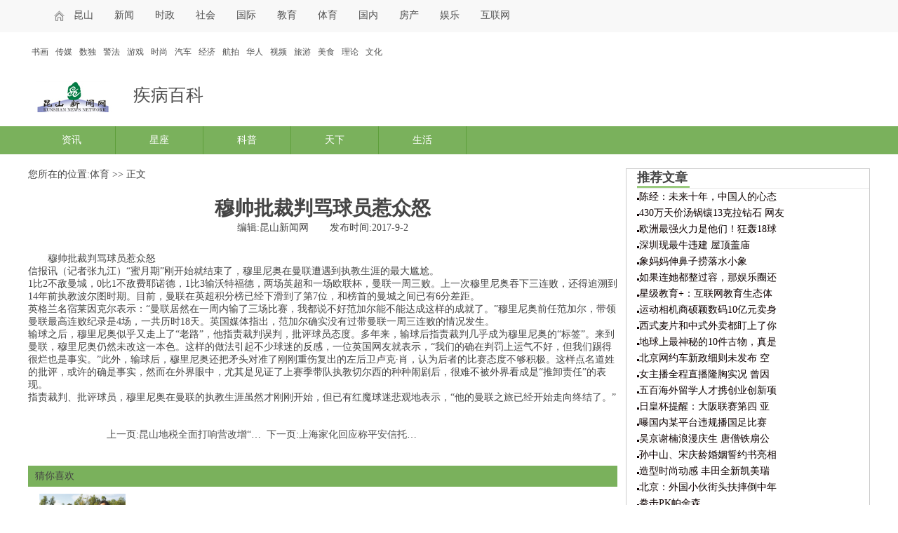

--- FILE ---
content_type: text/html; charset=Utf-8
request_url: http://www.smcsyq.com/ty/2763.html
body_size: 5075
content:
<!DOCTYPE html>
<html>
<head>
<meta charset="utf-8">
<meta http-equiv="Cache-Control" content="no-transform" />
<meta http-equiv="Cache-Control" content="no-siteapp" />
<title>穆帅批裁判骂球员惹众怒-昆山新闻网</title>
<meta name="keywords" content="" />
<meta name="description" content="穆帅批裁判骂球员惹众怒信报讯（记者张九江）&ldquo;蜜月期&rdquo;刚开始就结束了，穆里尼奥在曼联遭遇到执教生涯的最大尴尬。" />
<script type="text/javascript" src="/templets/p/js/public.js"></script>
<link rel="stylesheet" href="/templets/p/dALuFMCsvF/article.css">
</head>
<body>
<div class="MtRyDzf">
  <div class="wfpad">
    <ul>
      <li><a href="/">昆山</a></li>
      
      <li><a href="/xw/">新闻</a></li>
      
      <li><a href="/sz/">时政</a></li>
      
      <li><a href="/sh/">社会</a></li>
      
      <li><a href="/gj/">国际</a></li>
      
      <li><a href="/jy/">教育</a></li>
      
      <li><a href="/ty/">体育</a></li>
      
      <li><a href="/gn/">国内</a></li>
      
      <li><a href="/fc/">房产</a></li>
      
      <li><a href="/yl/">娱乐</a></li>
      
      <li><a href="/hlw/">互联网</a></li>
      
    </ul>
  </div>
  <div class="LnbMZ"></div>
  <div class="ITOnAal">
    <ul>
      
      <li><a href="/sh10/">书画</a></li>
      
      <li><a href="/cm/">传媒</a></li>
      
      <li><a href="/sd/">数独</a></li>
      
      <li><a href="/jf/">警法</a></li>
      
      <li><a href="/yx/">游戏</a></li>
      
      <li><a href="/ss/">时尚</a></li>
      
      <li><a href="/qc/">汽车</a></li>
      
      <li><a href="/jj/">经济</a></li>
      
      <li><a href="/hp/">航拍</a></li>
      
      <li><a href="/hr/">华人</a></li>
      
      <li><a href="/sp/">视频</a></li>
      
      <li><a href="/ly/">旅游</a></li>
      
      <li><a href="/ms/">美食</a></li>
      
      <li><a href="/ll/">理论</a></li>
      
      <li><a href="/wh/">文化</a></li>
      
    </ul>
  </div>
  <div class="LnbMZ"></div>
  <div class="LnbMZ"></div>
  <div class="qKuoLOv">
    <div class="uhzvstwno"> <img src="/templets/p/pABqFXx/logo.jpg" width="" height="" alt=""/>
      <li><a>疾病百科</a></li>
    </div>
    <div class="STvYIeSqm"> </div>
  </div>
  <div class="LnbMZ"></div>
  <div class="vkrdJpBVG">
    <ul>
      
      <li><a href="/zx/">资讯</a></li>
      
      <li><a href="/xz/">星座</a></li>
      
      <li><a href="/kp/">科普</a></li>
      
      <li><a href="/tx/">天下</a></li>
      
      <li><a href="/sh29/">生活</a></li>
      
    </ul>
  </div>
</div>
<div class="LnbMZ"></div>
<div class="SNzzh">
  <div class="UUjPHjrlU">
    <div class="ueBjfzD">
      <li>您所在的位置:<a href=/ty/>体育</a> >> 正文</li>
    </div>
    <div class="LnbMZ"></div>
    <div class="cJxFuHxrU">
      <div class="PHizs">
        <h1>穆帅批裁判骂球员惹众怒</h1>
        <p style="text-align:center;">编辑:昆山新闻网<span>发布时间:2017-9-2</span></p>
      </div>
      <p style="text-indent:2em;"> 穆帅批裁判骂球员惹众怒
<p>信报讯（记者张九江）&ldquo;蜜月期&rdquo;刚开始就结束了，穆里尼奥在曼联遭遇到执教生涯的最大尴尬。</p><p>1比2不敌曼城，0比1不敌费耶诺德，1比3输沃特福德，两场英超和一场欧联杯，曼联一周三败。上一次穆里尼奥吞下三连败，还得追溯到14年前执教波尔图时期。目前，曼联在英超积分榜已经下滑到了第7位，和榜首的曼城之间已有6分差距。</p><p>英格兰名宿莱因克尔表示：&ldquo;曼联居然在一周内输了三场比赛，我都说不好范加尔能不能达成这样的成就了。&rdquo;穆里尼奥前任范加尔，带领曼联最高连败纪录是4场，一共历时18天。英国媒体指出，范加尔确实没有过带曼联一周三连败的情况发生。</p><p>输球之后，穆里尼奥似乎又走上了&ldquo;老路&rdquo;，他指责裁判误判，批评球员态度。多年来，输球后指责裁判几乎成为穆里尼奥的&ldquo;标签&rdquo;。来到曼联，穆里尼奥仍然未改这一本色。这样的做法引起不少球迷的反感，一位英国网友就表示，&ldquo;我们的确在判罚上运气不好，但我们踢得很烂也是事实。&rdquo;此外，输球后，穆里尼奥还把矛头对准了刚刚重伤复出的左后卫卢克&middot;肖，认为后者的比赛态度不够积极。这样点名道姓的批评，或许的确是事实，然而在外界眼中，尤其是见证了上赛季带队执教切尔西的种种闹剧后，很难不被外界看成是&ldquo;推卸责任&rdquo;的表现。</p><p>指责裁判、批评球员，穆里尼奥在曼联的执教生涯虽然才刚刚开始，但已有红魔球迷悲观地表示，&ldquo;他的曼联之旅已经开始走向终结了。&rdquo;</p> </p>
      <div class="nqhXnfIEo">
        <ul>
          <li>上一页:<a href="/xw/2762.html" title="">昆山地税全面打响营改增“攻坚战”</a></li>
          <li>下一页:<a href="/jj/2764.html" title="">上海家化回应称平安信托无减持公司股票计划</a></li>
        </ul>
      </div>
    </div>
    <div class="YjvuraDcH">
      <p>猜你喜欢</p>
    </div>
    <div class="DGNWm">
      <ul>
        
        <li><a href="/jy/2745.html"><img src="http://www.smcsyq.com/uploads/image/20170902/7c6534a12756ca862ea59a677ed928af.jpg" width="123" height="77" alt=""/></a></li>
        
        <li><a href="/fc/482.html"><img src="http://www.smcsyq.com/uploads/image/20161110/d44cc1bad4209647608f4fea25cc291a.jpg" width="123" height="77" alt=""/></a></li>
        
        <li><a href="/ll/500.html"><img src="http://www.smcsyq.comW020161109217669546926.jpg" width="123" height="77" alt=""/></a></li>
        
        <li><a href="/sh29/508.html"><img src="http://www.smcsyq.comW020161108773881377605.jpg" width="123" height="77" alt=""/></a></li>
        
        <li><a href="/xw/613.html"><img src="http://www.smcsyq.com/uploads/image/20161110/d44cc1bad4209647608f4fea25cc291a.jpg" width="123" height="77" alt=""/></a></li>
        
      </ul>
    </div>
    <div class="LnbMZ"></div>
    <div class="PumiJIl">
      <ul>
        
      </ul>
    </div>
    <div class="LnbMZ"></div>
    <div class="QIccnyk">
      <div class="AFsuX">
        <li><a>热门推荐</a></li>
      </div>
      <div class="wllzE">
        <ul>
          
          <li><a href="/xw/2884.html">新一轮成品油调价或大幅下调 </a></li>
          
          <li><a href="/ll/10.html">被扔掉的抗癌宝贝 </a></li>
          
          <li><a href="/jj/9.html">拳击PK帕金森 </a></li>
          
          <li><a href="/ly/8.html">北京：外国小伙街头扶摔倒中年女子遭 </a></li>
          
          <li><a href="/ms/7.html">造型时尚动感 丰田全新凯美瑞假想图 </a></li>
          
          <li><a href="/zx/6.html">孙中山、宋庆龄婚姻誓约书亮相国博(图 </a></li>
          
          <li><a href="/gj/5.html">吴京谢楠浪漫庆生 唐僧铁扇公生日蛋糕 </a></li>
          
          <li><a href="/gj/4.html">曝国内某平台违规播国足比赛 被卡塔尔 </a></li>
          
          <li><a href="/ms/3.html">日皇杯提醒：大阪联赛第四 亚冠席位寄 </a></li>
          
          <li><a href="/gj/2.html">五百海外留学人才携创业创新项目赴杭 </a></li>
          
        </ul>
      </div>
    </div>
  </div>
  <div class="vfvFaCHJw">
    <div class="yrIWylC">
      <div class="lKUQlVW">
        <p>推荐文章</p>
      </div>
      <ul>
        
        <li><a href="/hlw/14.html">陈经：未来十年，中国人的心态</a></li>
        
        <li><a href="/hp/15.html">430万天价汤锅镶13克拉钻石 网友</a></li>
        
        <li><a href="/kp/16.html">欧洲最强火力是他们！狂轰18球</a></li>
        
        <li><a href="/wh/17.html">深圳现最牛违建 屋顶盖庙</a></li>
        
        <li><a href="/gn/18.html">象妈妈伸鼻子捞落水小象</a></li>
        
        <li><a href="/gj/19.html">如果连她都整过容，那娱乐圈还</a></li>
        
        <li><a href="/ty/20.html">星级教育+：互联网教育生态体</a></li>
        
        <li><a href="/jf/21.html">运动相机商硕颖数码10亿元卖身</a></li>
        
        <li><a href="/fc/22.html">西式麦片和中式外卖都盯上了你</a></li>
        
        <li><a href="/gj/23.html">地球上最神秘的10件古物，真是</a></li>
        
        <li><a href="/qc/13.html">北京网约车新政细则未发布 空</a></li>
        
        <li><a href="/yx/12.html">女主播全程直播隆胸实况 曾因</a></li>
        
        <li><a href="/gj/2.html">五百海外留学人才携创业创新项</a></li>
        
        <li><a href="/ms/3.html">日皇杯提醒：大阪联赛第四 亚</a></li>
        
        <li><a href="/gj/4.html">曝国内某平台违规播国足比赛 </a></li>
        
        <li><a href="/gj/5.html">吴京谢楠浪漫庆生 唐僧铁扇公</a></li>
        
        <li><a href="/zx/6.html">孙中山、宋庆龄婚姻誓约书亮相</a></li>
        
        <li><a href="/ms/7.html">造型时尚动感 丰田全新凯美瑞</a></li>
        
        <li><a href="/ly/8.html">北京：外国小伙街头扶摔倒中年</a></li>
        
        <li><a href="/jj/9.html">拳击PK帕金森</a></li>
        
        <li><a href="/ll/10.html">被扔掉的抗癌宝贝</a></li>
        
        <li><a href="/xw/11.html">小夫妻打工租不起房 带着婴儿</a></li>
        
      </ul>
    </div>
    <div class="LnbMZ"></div>
    <div class="ipRRlbr">
      <div class="GlMGPyHdS">
        <p>最新文章</p>
      </div>
      <ul>
        
        <li><a href="/ty/1465.html">小小感冒导致双肺“罢工” 人</a></li>
        
        <li><a href="/jy/2561.html">米歇尔来或不来 校服都在那里</a></li>
        
        <li><a href="/cm/2052.html">刘亦菲晒与杨洋片场自拍 盛世</a></li>
        
        <li><a href="/hr/748.html">三星洗衣机“爆炸门”新进展 </a></li>
        
        <li><a href="/sh/195.html">41岁梅婷抱二胎儿子合影</a></li>
        
        <li><a href="/sh29/181.html">【美国大选】特朗普背水一战 </a></li>
        
        <li><a href="/hp/1131.html">2016百佳深呼吸小城榜单发布 湖</a></li>
        
        <li><a href="/qc/1732.html">孝昌男子患骨癌无钱医治 七旬</a></li>
        
        <li><a href="/jf/1445.html">孝昌一农村小学128名师生的心愿</a></li>
        
        <li><a href="/jy/121.html">东北经济观察：16万职工大国企</a></li>
        
        <li><a href="/xw/2261.html">长春华山皮肤病医院到</a></li>
        
        <li><a href="/ll/97.html">5位明星家有残障儿女，其中4位</a></li>
        
        <li><a href="/gj/2692.html">普京将会见俄高级安全主管 在</a></li>
        
        <li><a href="/ms/1655.html">孝感第五届运动会盛大开幕 500</a></li>
        
        <li><a href="/gj/1811.html">四川皮肤名医工作室成立-成都</a></li>
        
        <li><a href="/jj/2440.html">瑞银：降准难以刺激经济增长 </a></li>
        
        <li><a href="/sz/2394.html">梁振英：将给予林郑月娥最大支</a></li>
        
        <li><a href="/xw/2229.html">长春华山皮肤病医院费用</a></li>
        
        <li><a href="/sh/2562.html">青海出现沙尘天气 省会西宁PM1</a></li>
        
        <li><a href="/cm/740.html">曝宁泽涛正办理体工队转业手续</a></li>
        
        <li><a href="/zx/1665.html">襄阳启动2016“襄阳工匠”选树</a></li>
        
        <li><a href="/gj/2831.html">热比娅请印尼勿屈从中国：回国</a></li>
        
      </ul>
    </div>
    <div class="LnbMZ"></div>
    <div class="TOtVduk">
      <div class="HSURF">
        <p>热门关注</p>
      </div>
      
      <ul>
        <span><a href="/sh10/1339.html"><img src="http://www.smcsyq.com/images/pic.gif" width="98" height="98"></a></span>
        <li><a href="/sh10/1339.html">霸王醉品牌中心进军武汉 力求</a>
          <p>石花酒业公司董事长曹卢波剪彩。记者 赵建鹏</p>
        </li>
      </ul>
      
      <ul>
        <span><a href="/ty/2849.html"><img src="http://www.smcsyq.com/images/pic.gif" width="98" height="98"></a></span>
        <li><a href="/ty/2849.html">宁泽涛被国家队开除</a>
          <p>宁泽涛被国家队开除北青讯 今天有媒体曝光了</p>
        </li>
      </ul>
      
      <ul>
        <span><a href="/hp/1131.html"><img src="http://www.smcsyq.com/images/pic.gif" width="98" height="98"></a></span>
        <li><a href="/hp/1131.html">2016百佳深呼吸小城榜单发布 湖</a>
          <p>活动现场中国国土经济学会向英山县授牌  荆楚</p>
        </li>
      </ul>
       </div>
  </div>
</div>
<div class="LnbMZ"></div>
<div class="HgQhgLURI">
  <div class="QNYtWle">
    <ul>
      <li><a href="/">昆山新闻</a></li>
      
      <li><a href="/xw/">新闻</a></li>
      
      <li><a href="/sz/">时政</a></li>
      
      <li><a href="/sh/">社会</a></li>
      
      <li><a href="/gj/">国际</a></li>
      
      <li><a href="/jy/">教育</a></li>
      
      <li><a href="/ty/">体育</a></li>
      
      <li><a href="/gn/">国内</a></li>
      
      <li><a href="/fc/">房产</a></li>
      
      <li><a href="/yl/">娱乐</a></li>
      
      <li><a href="/hlw/">互联网</a></li>
      
      <li><a href="/sh10/">书画</a></li>
      
      <li><a href="/cm/">传媒</a></li>
      
    </ul>
    <p>昆山新闻,趣事遍地,想要了解更多,欢迎加QQ:943966540</p>
    <p>版权所有 2011-2025</p>
  </div>
</div>
<script type="text/javascript" src="/templets/p/js/bottom.js"></script>
</body>
</html>

--- FILE ---
content_type: text/css
request_url: http://www.smcsyq.com/templets/p/dALuFMCsvF/article.css
body_size: 1582
content:
@charset "utf-8";
body {
	font-size: 14px;
	padding: 0;
	margin: 0;
	color: #444;
}
img {
	border: 0px;
}
body, ul, li, h1, h2, h3, h5, p, dd, dl, h4, h6 {
	padding: 0;
	margin: 0;
}
li {
	list-style: none
}
form {
	margin: 0;
	padding: 0
}
.cl:after {
	clear: both;
	content: ".";
	display: block;
	font-size: 0;
	height: 0;
	line-height: 0;
	visibility: hidden;
}
.clear {
	clear: both;
}
.fl {
	float: left
}
.fr {
	float: right
}
.padding10 {
	padding-top: 10px;
}
a {
	text-decoration: none;
	color: #4f4f4f;
	font-family: "΢���ź�";
}

.LnbMZ{margin:10px auto;overflow:hidden;width:100%;}
.wfpad{width:100%;background:#f8f8f8;}
.wfpad ul{width:1200px;margin:0 auto;overflow:hidden;}
.wfpad ul:before{background:url("../pABqFXx/zhuye.jpg") no-repeat scroll left;content:"";display:inline-block; width:50px; height:44px;float:left;transform:translate(37px);}
.wfpad ul li{float:left;margin:0 15px;height:46px;line-height:43px;}

.ITOnAal{width:1200px;margin:0 auto;overflow:hidden;}
.ITOnAal ul{height:20px;overflow:hidden;}
.ITOnAal ul li{float:left;margin:0 5px;}
.ITOnAal ul li a{font-size:12px;}

.qKuoLOv{width:1200px;margin:0 auto;overflow:hidden;}
.uhzvstwno{width:250px;float:left;height:44px;overflow:hidden;}
.qKuoLOv li{float:right;height:40px;line-height:40px;overflow:hidden;}
.uhzvstwno a{font-size:25px;}

.vkrdJpBVG{background:#7ab15c;height:40px;width:100%;}
.vkrdJpBVG ul{width:1200px;margin:0 auto;overflow:hidden;}
.vkrdJpBVG ul li{height:40px;line-height:40px;overflow:hidden;float:left;padding:0 20px;text-align:center;border-right:1px solid #5e9f3b;width:7%;}
.vkrdJpBVG ul li:hover{background:#6bc43b;}
.vkrdJpBVG ul li a{color:#ffffff;display:block;}

.vkrdJpBVG span{float:right;height:40px;line-height:40px;overflow:hidden;background:#fe8900;text-align:center;width:85px;}
.vkrdJpBVG span a{color:#fff;}

.SNzzh{margin:0 auto;overflow:hidden;width:1200px;height:auto;}
.UUjPHjrlU{width:70%;float:left;overflow:hidden;}
.PHizs{margin-bottom:26px;}
.PHizs p span{padding-left:30px;}
.PHizs h1{text-align:center;}

.nqhXnfIEo{margin:35px;}
.nqhXnfIEo ul{margin:0 auto;overflow:hidden;width:80%;}
.nqhXnfIEo ul li{float:left;overflow:hidden;text-overflow:ellipsis;white-space:nowrap;width:37%;}

.YjvuraDcH{background:#7ab15c;height:30px;}
.YjvuraDcH p{color:fff;line-height:30px;margin-left:10px;}
.DGNWm{margin-top:10px;}
.DGNWm li{float:left;margin:0 16px;}

.PumiJIl{}
.PumiJIl ul{height:100px;overflow:hidden;}
.PumiJIl li{float:left;width:50%;text-overflow:ellipsis;white-space:nowrap;line-height:24px;overflow:hidden;}
.PumiJIl li:before{background:#00407b;width:4px;height:4px;overflow:hidden;content:"";display:inline-block;transform:translate(0px,-2px);}
.PumiJIl a{color:#0c0b0b;}

.QIccnyk{border:1px solid #ccc;height:auto;overflow:hidden;}
.AFsuX{background:#f0e8e8;height:40px;}
.AFsuX li{line-height:40px;margin-left:15px;overflow:hidden;}
.AFsuX a{color:#0c0b0b;font-size:18px;}

.QIccnyk ul{height:125px;overflow:hidden;}
.QIccnyk ul li{float:left;text-overflow:ellipsis;white-space:nowrap;width:50%;overflow:hidden;line-height:24px;}
.QIccnyk ul li:before{list-style-type:disc;content:"";display:inline-block;width:5px;height:5px;border-radius:50%;background-color: #000;}
.wllzE ul li a{color:#0c0b0b;}

.vfvFaCHJw{width:29%;float:right;}
.current{border:1px solid #ccc;}

.yrIWylC{border:1px solid #ccc;}
.lKUQlVW{margin-left:15px;}
.lKUQlVW p{font-weight:bold;font-size:18px;border-bottom:3px solid #9bcb7f;width:75px;}
.yrIWylC ul{border-top:1px solid #ececec;margin-left:15px;}
.yrIWylC ul li{line-height:23px;text-overflow:ellipsis;white-space:nowrap;overflow:hidden;}
.yrIWylC ul li a{color:#0e0101;}
.yrIWylC li:before{background:#0e0101;content:"";display:inline-block;height:3px;width:3px;}


.ipRRlbr{border:1px solid #ccc;height:300px;overflow:hidden;}
.ipRRlbr ul li{float:left;text-overflow:ellipsis;white-space:nowrap;line-height:30px;overflow:hidden;padding-left:9px;}
.GlMGPyHdS{margin-left:15px;}
.GlMGPyHdS p{font-weight:bold;font-size:18px;border-bottom:3px solid #9bcb7f;width:75px;}
.ipRRlbr ul{border-top:1px solid #ececec;margin-left:15px;}
.ipRRlbr ul li a{color:#0e0101;}

.TOtVduk{border:1px solid #ccc;height:auto;overflow:hidden;}
.TOtVduk ul{float:left;margin:7px 15px;width:100%;}
.TOtVduk ul span{float:left;width:110px;overflow:hidden;}
.TOtVduk ul li{float:left;width:233px;overflow:hidden;margin:10px 0;height:88px;}
.TOtVduk li p{transform:translate(0,13px);color:#b6b6c7;}
.HSURF{margin-left:15px;height:35px;}
.HSURF p{font-weight:bold;font-size:18px;border-bottom:3px solid #9bcb7f;width:75px;}

.HgQhgLURI {background:#f2f0f1;width:100%;height:auto;}
.QNYtWle{width:1200px;margin:0 auto;overflow:hidden;}
.QNYtWle ul{margin:25px 0px;}
.QNYtWle li{float:left;padding:0 18px;text-align:center;}
.QNYtWle li:hover{background:#dbc8d2;}
.QNYtWle p{text-align:center;}
